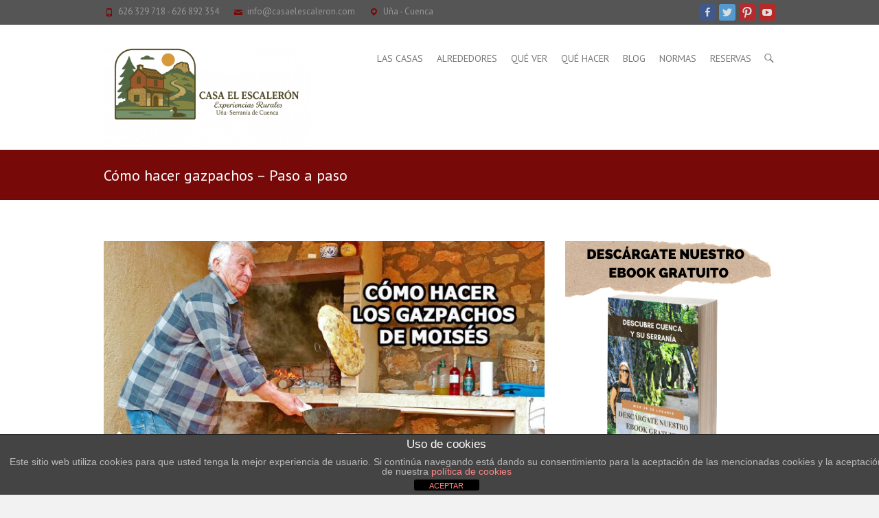

--- FILE ---
content_type: text/html; charset=UTF-8
request_url: https://casaelescaleron.com/blog/como-hacer-gazpachos-paso-a-paso/
body_size: 15926
content:
<!DOCTYPE html>
<!--[if IE 7]>
<html class="ie ie7" lang="es">
<![endif]-->
<!--[if IE 8]>
<html class="ie ie8" lang="es">
<![endif]-->
<!--[if !(IE 7) | !(IE 8) ]><!-->
<html lang="es">
<!--<![endif]-->
<head>
<meta charset="UTF-8" />
<meta name="viewport" content="width=device-width, initial-scale=1, maximum-scale=1">
<link rel="profile" href="https://gmpg.org/xfn/11" />
<link rel="pingback" href="https://casaelescaleron.com/xmlrpc.php" />
<!--[if lt IE 9]>
	<script src="https://casaelescaleron.com/wp-content/themes/interface/js/html5.js"></script>
	<![endif]-->
<link rel="shortcut icon" href="https://casaelescaleron.com/wp-content/uploads/2015/08/LogoEscaleron.jpg" type="image/x-icon" /><meta name='robots' content='index, follow, max-image-preview:large, max-snippet:-1, max-video-preview:-1' />

	<!-- This site is optimized with the Yoast SEO plugin v26.6 - https://yoast.com/wordpress/plugins/seo/ -->
	<title>Cómo hacer gazpachos - Paso a paso - Casa Rural el Escalerón | Uña, Cuenca</title>
	<link rel="canonical" href="https://casaelescaleron.com/blog/como-hacer-gazpachos-paso-a-paso/" />
	<meta property="og:locale" content="es_ES" />
	<meta property="og:type" content="article" />
	<meta property="og:title" content="Cómo hacer gazpachos - Paso a paso - Casa Rural el Escalerón | Uña, Cuenca" />
	<meta property="og:description" content="Cómo hacer los gazpachos de Moisés Era una tarde de domingo otoñal en Valdemeca. Estábamos en familia, y a Moisés se le ocurrió que podría eleborar unos gazpachos a la manera tradicional. ¿No os acordáis de Moisés? En nuestra ruta de Las Catedrales ya te hablamos de él. Recuerda que&hellip;" />
	<meta property="og:url" content="https://casaelescaleron.com/blog/como-hacer-gazpachos-paso-a-paso/" />
	<meta property="og:site_name" content="Casa Rural el Escalerón | Uña, Cuenca" />
	<meta property="article:publisher" content="http://www.facebook.com/casaelescaleron/" />
	<meta property="article:published_time" content="2019-09-22T16:42:33+00:00" />
	<meta property="article:modified_time" content="2020-04-30T16:58:28+00:00" />
	<meta property="og:image" content="https://casaelescaleron.com/wp-content/uploads/2019/09/cómo-hacer-gazpachos.jpg" />
	<meta property="og:image:width" content="1200" />
	<meta property="og:image:height" content="628" />
	<meta property="og:image:type" content="image/jpeg" />
	<meta name="author" content="Fernando" />
	<meta name="twitter:card" content="summary_large_image" />
	<meta name="twitter:creator" content="@casaelescaleron" />
	<meta name="twitter:site" content="@casaelescaleron" />
	<meta name="twitter:label1" content="Escrito por" />
	<meta name="twitter:data1" content="Fernando" />
	<meta name="twitter:label2" content="Tiempo de lectura" />
	<meta name="twitter:data2" content="1 minuto" />
	<script type="application/ld+json" class="yoast-schema-graph">{"@context":"https://schema.org","@graph":[{"@type":"WebPage","@id":"https://casaelescaleron.com/blog/como-hacer-gazpachos-paso-a-paso/","url":"https://casaelescaleron.com/blog/como-hacer-gazpachos-paso-a-paso/","name":"Cómo hacer gazpachos - Paso a paso - Casa Rural el Escalerón | Uña, Cuenca","isPartOf":{"@id":"https://casaelescaleron.com/#website"},"primaryImageOfPage":{"@id":"https://casaelescaleron.com/blog/como-hacer-gazpachos-paso-a-paso/#primaryimage"},"image":{"@id":"https://casaelescaleron.com/blog/como-hacer-gazpachos-paso-a-paso/#primaryimage"},"thumbnailUrl":"https://casaelescaleron.com/wp-content/uploads/2019/09/cómo-hacer-gazpachos.jpg","datePublished":"2019-09-22T16:42:33+00:00","dateModified":"2020-04-30T16:58:28+00:00","author":{"@id":"https://casaelescaleron.com/#/schema/person/3c11b2ad274b106eb4ffdeb4d19ec62a"},"breadcrumb":{"@id":"https://casaelescaleron.com/blog/como-hacer-gazpachos-paso-a-paso/#breadcrumb"},"inLanguage":"es","potentialAction":[{"@type":"ReadAction","target":["https://casaelescaleron.com/blog/como-hacer-gazpachos-paso-a-paso/"]}]},{"@type":"ImageObject","inLanguage":"es","@id":"https://casaelescaleron.com/blog/como-hacer-gazpachos-paso-a-paso/#primaryimage","url":"https://casaelescaleron.com/wp-content/uploads/2019/09/cómo-hacer-gazpachos.jpg","contentUrl":"https://casaelescaleron.com/wp-content/uploads/2019/09/cómo-hacer-gazpachos.jpg","width":1200,"height":628,"caption":"cómo hacer gazpachos"},{"@type":"BreadcrumbList","@id":"https://casaelescaleron.com/blog/como-hacer-gazpachos-paso-a-paso/#breadcrumb","itemListElement":[{"@type":"ListItem","position":1,"name":"Portada","item":"https://casaelescaleron.com/"},{"@type":"ListItem","position":2,"name":"Cómo hacer gazpachos &#8211; Paso a paso"}]},{"@type":"WebSite","@id":"https://casaelescaleron.com/#website","url":"https://casaelescaleron.com/","name":"Casa Rural el Escalerón | Uña, Cuenca","description":"Casas rurales en la Serranía de Cuenca","potentialAction":[{"@type":"SearchAction","target":{"@type":"EntryPoint","urlTemplate":"https://casaelescaleron.com/?s={search_term_string}"},"query-input":{"@type":"PropertyValueSpecification","valueRequired":true,"valueName":"search_term_string"}}],"inLanguage":"es"},{"@type":"Person","@id":"https://casaelescaleron.com/#/schema/person/3c11b2ad274b106eb4ffdeb4d19ec62a","name":"Fernando","image":{"@type":"ImageObject","inLanguage":"es","@id":"https://casaelescaleron.com/#/schema/person/image/","url":"https://secure.gravatar.com/avatar/2ebc3d3f057db057e9464160a069d712b260cbfe301ff6934634461f89ab33e1?s=96&d=mm&r=g","contentUrl":"https://secure.gravatar.com/avatar/2ebc3d3f057db057e9464160a069d712b260cbfe301ff6934634461f89ab33e1?s=96&d=mm&r=g","caption":"Fernando"},"url":"https://casaelescaleron.com/author/cancerbero/"}]}</script>
	<!-- / Yoast SEO plugin. -->


<link rel='dns-prefetch' href='//fonts.googleapis.com' />
<link rel="alternate" type="application/rss+xml" title="Casa Rural el Escalerón | Uña, Cuenca &raquo; Feed" href="https://casaelescaleron.com/feed/" />
<link rel="alternate" type="application/rss+xml" title="Casa Rural el Escalerón | Uña, Cuenca &raquo; Feed de los comentarios" href="https://casaelescaleron.com/comments/feed/" />
<link rel="alternate" type="application/rss+xml" title="Casa Rural el Escalerón | Uña, Cuenca &raquo; Comentario Cómo hacer gazpachos &#8211; Paso a paso del feed" href="https://casaelescaleron.com/blog/como-hacer-gazpachos-paso-a-paso/feed/" />
<link rel="alternate" title="oEmbed (JSON)" type="application/json+oembed" href="https://casaelescaleron.com/wp-json/oembed/1.0/embed?url=https%3A%2F%2Fcasaelescaleron.com%2Fblog%2Fcomo-hacer-gazpachos-paso-a-paso%2F" />
<link rel="alternate" title="oEmbed (XML)" type="text/xml+oembed" href="https://casaelescaleron.com/wp-json/oembed/1.0/embed?url=https%3A%2F%2Fcasaelescaleron.com%2Fblog%2Fcomo-hacer-gazpachos-paso-a-paso%2F&#038;format=xml" />
<style id='wp-img-auto-sizes-contain-inline-css' type='text/css'>
img:is([sizes=auto i],[sizes^="auto," i]){contain-intrinsic-size:3000px 1500px}
/*# sourceURL=wp-img-auto-sizes-contain-inline-css */
</style>
<style id='wp-emoji-styles-inline-css' type='text/css'>

	img.wp-smiley, img.emoji {
		display: inline !important;
		border: none !important;
		box-shadow: none !important;
		height: 1em !important;
		width: 1em !important;
		margin: 0 0.07em !important;
		vertical-align: -0.1em !important;
		background: none !important;
		padding: 0 !important;
	}
/*# sourceURL=wp-emoji-styles-inline-css */
</style>
<link rel='stylesheet' id='wp-block-library-css' href='https://casaelescaleron.com/wp-includes/css/dist/block-library/style.min.css?ver=f918c939efa4d30a7d15118ebbe595a4' type='text/css' media='all' />
<style id='classic-theme-styles-inline-css' type='text/css'>
/*! This file is auto-generated */
.wp-block-button__link{color:#fff;background-color:#32373c;border-radius:9999px;box-shadow:none;text-decoration:none;padding:calc(.667em + 2px) calc(1.333em + 2px);font-size:1.125em}.wp-block-file__button{background:#32373c;color:#fff;text-decoration:none}
/*# sourceURL=/wp-includes/css/classic-themes.min.css */
</style>
<style id='global-styles-inline-css' type='text/css'>
:root{--wp--preset--aspect-ratio--square: 1;--wp--preset--aspect-ratio--4-3: 4/3;--wp--preset--aspect-ratio--3-4: 3/4;--wp--preset--aspect-ratio--3-2: 3/2;--wp--preset--aspect-ratio--2-3: 2/3;--wp--preset--aspect-ratio--16-9: 16/9;--wp--preset--aspect-ratio--9-16: 9/16;--wp--preset--color--black: #000000;--wp--preset--color--cyan-bluish-gray: #abb8c3;--wp--preset--color--white: #ffffff;--wp--preset--color--pale-pink: #f78da7;--wp--preset--color--vivid-red: #cf2e2e;--wp--preset--color--luminous-vivid-orange: #ff6900;--wp--preset--color--luminous-vivid-amber: #fcb900;--wp--preset--color--light-green-cyan: #7bdcb5;--wp--preset--color--vivid-green-cyan: #00d084;--wp--preset--color--pale-cyan-blue: #8ed1fc;--wp--preset--color--vivid-cyan-blue: #0693e3;--wp--preset--color--vivid-purple: #9b51e0;--wp--preset--gradient--vivid-cyan-blue-to-vivid-purple: linear-gradient(135deg,rgb(6,147,227) 0%,rgb(155,81,224) 100%);--wp--preset--gradient--light-green-cyan-to-vivid-green-cyan: linear-gradient(135deg,rgb(122,220,180) 0%,rgb(0,208,130) 100%);--wp--preset--gradient--luminous-vivid-amber-to-luminous-vivid-orange: linear-gradient(135deg,rgb(252,185,0) 0%,rgb(255,105,0) 100%);--wp--preset--gradient--luminous-vivid-orange-to-vivid-red: linear-gradient(135deg,rgb(255,105,0) 0%,rgb(207,46,46) 100%);--wp--preset--gradient--very-light-gray-to-cyan-bluish-gray: linear-gradient(135deg,rgb(238,238,238) 0%,rgb(169,184,195) 100%);--wp--preset--gradient--cool-to-warm-spectrum: linear-gradient(135deg,rgb(74,234,220) 0%,rgb(151,120,209) 20%,rgb(207,42,186) 40%,rgb(238,44,130) 60%,rgb(251,105,98) 80%,rgb(254,248,76) 100%);--wp--preset--gradient--blush-light-purple: linear-gradient(135deg,rgb(255,206,236) 0%,rgb(152,150,240) 100%);--wp--preset--gradient--blush-bordeaux: linear-gradient(135deg,rgb(254,205,165) 0%,rgb(254,45,45) 50%,rgb(107,0,62) 100%);--wp--preset--gradient--luminous-dusk: linear-gradient(135deg,rgb(255,203,112) 0%,rgb(199,81,192) 50%,rgb(65,88,208) 100%);--wp--preset--gradient--pale-ocean: linear-gradient(135deg,rgb(255,245,203) 0%,rgb(182,227,212) 50%,rgb(51,167,181) 100%);--wp--preset--gradient--electric-grass: linear-gradient(135deg,rgb(202,248,128) 0%,rgb(113,206,126) 100%);--wp--preset--gradient--midnight: linear-gradient(135deg,rgb(2,3,129) 0%,rgb(40,116,252) 100%);--wp--preset--font-size--small: 13px;--wp--preset--font-size--medium: 20px;--wp--preset--font-size--large: 36px;--wp--preset--font-size--x-large: 42px;--wp--preset--spacing--20: 0.44rem;--wp--preset--spacing--30: 0.67rem;--wp--preset--spacing--40: 1rem;--wp--preset--spacing--50: 1.5rem;--wp--preset--spacing--60: 2.25rem;--wp--preset--spacing--70: 3.38rem;--wp--preset--spacing--80: 5.06rem;--wp--preset--shadow--natural: 6px 6px 9px rgba(0, 0, 0, 0.2);--wp--preset--shadow--deep: 12px 12px 50px rgba(0, 0, 0, 0.4);--wp--preset--shadow--sharp: 6px 6px 0px rgba(0, 0, 0, 0.2);--wp--preset--shadow--outlined: 6px 6px 0px -3px rgb(255, 255, 255), 6px 6px rgb(0, 0, 0);--wp--preset--shadow--crisp: 6px 6px 0px rgb(0, 0, 0);}:where(.is-layout-flex){gap: 0.5em;}:where(.is-layout-grid){gap: 0.5em;}body .is-layout-flex{display: flex;}.is-layout-flex{flex-wrap: wrap;align-items: center;}.is-layout-flex > :is(*, div){margin: 0;}body .is-layout-grid{display: grid;}.is-layout-grid > :is(*, div){margin: 0;}:where(.wp-block-columns.is-layout-flex){gap: 2em;}:where(.wp-block-columns.is-layout-grid){gap: 2em;}:where(.wp-block-post-template.is-layout-flex){gap: 1.25em;}:where(.wp-block-post-template.is-layout-grid){gap: 1.25em;}.has-black-color{color: var(--wp--preset--color--black) !important;}.has-cyan-bluish-gray-color{color: var(--wp--preset--color--cyan-bluish-gray) !important;}.has-white-color{color: var(--wp--preset--color--white) !important;}.has-pale-pink-color{color: var(--wp--preset--color--pale-pink) !important;}.has-vivid-red-color{color: var(--wp--preset--color--vivid-red) !important;}.has-luminous-vivid-orange-color{color: var(--wp--preset--color--luminous-vivid-orange) !important;}.has-luminous-vivid-amber-color{color: var(--wp--preset--color--luminous-vivid-amber) !important;}.has-light-green-cyan-color{color: var(--wp--preset--color--light-green-cyan) !important;}.has-vivid-green-cyan-color{color: var(--wp--preset--color--vivid-green-cyan) !important;}.has-pale-cyan-blue-color{color: var(--wp--preset--color--pale-cyan-blue) !important;}.has-vivid-cyan-blue-color{color: var(--wp--preset--color--vivid-cyan-blue) !important;}.has-vivid-purple-color{color: var(--wp--preset--color--vivid-purple) !important;}.has-black-background-color{background-color: var(--wp--preset--color--black) !important;}.has-cyan-bluish-gray-background-color{background-color: var(--wp--preset--color--cyan-bluish-gray) !important;}.has-white-background-color{background-color: var(--wp--preset--color--white) !important;}.has-pale-pink-background-color{background-color: var(--wp--preset--color--pale-pink) !important;}.has-vivid-red-background-color{background-color: var(--wp--preset--color--vivid-red) !important;}.has-luminous-vivid-orange-background-color{background-color: var(--wp--preset--color--luminous-vivid-orange) !important;}.has-luminous-vivid-amber-background-color{background-color: var(--wp--preset--color--luminous-vivid-amber) !important;}.has-light-green-cyan-background-color{background-color: var(--wp--preset--color--light-green-cyan) !important;}.has-vivid-green-cyan-background-color{background-color: var(--wp--preset--color--vivid-green-cyan) !important;}.has-pale-cyan-blue-background-color{background-color: var(--wp--preset--color--pale-cyan-blue) !important;}.has-vivid-cyan-blue-background-color{background-color: var(--wp--preset--color--vivid-cyan-blue) !important;}.has-vivid-purple-background-color{background-color: var(--wp--preset--color--vivid-purple) !important;}.has-black-border-color{border-color: var(--wp--preset--color--black) !important;}.has-cyan-bluish-gray-border-color{border-color: var(--wp--preset--color--cyan-bluish-gray) !important;}.has-white-border-color{border-color: var(--wp--preset--color--white) !important;}.has-pale-pink-border-color{border-color: var(--wp--preset--color--pale-pink) !important;}.has-vivid-red-border-color{border-color: var(--wp--preset--color--vivid-red) !important;}.has-luminous-vivid-orange-border-color{border-color: var(--wp--preset--color--luminous-vivid-orange) !important;}.has-luminous-vivid-amber-border-color{border-color: var(--wp--preset--color--luminous-vivid-amber) !important;}.has-light-green-cyan-border-color{border-color: var(--wp--preset--color--light-green-cyan) !important;}.has-vivid-green-cyan-border-color{border-color: var(--wp--preset--color--vivid-green-cyan) !important;}.has-pale-cyan-blue-border-color{border-color: var(--wp--preset--color--pale-cyan-blue) !important;}.has-vivid-cyan-blue-border-color{border-color: var(--wp--preset--color--vivid-cyan-blue) !important;}.has-vivid-purple-border-color{border-color: var(--wp--preset--color--vivid-purple) !important;}.has-vivid-cyan-blue-to-vivid-purple-gradient-background{background: var(--wp--preset--gradient--vivid-cyan-blue-to-vivid-purple) !important;}.has-light-green-cyan-to-vivid-green-cyan-gradient-background{background: var(--wp--preset--gradient--light-green-cyan-to-vivid-green-cyan) !important;}.has-luminous-vivid-amber-to-luminous-vivid-orange-gradient-background{background: var(--wp--preset--gradient--luminous-vivid-amber-to-luminous-vivid-orange) !important;}.has-luminous-vivid-orange-to-vivid-red-gradient-background{background: var(--wp--preset--gradient--luminous-vivid-orange-to-vivid-red) !important;}.has-very-light-gray-to-cyan-bluish-gray-gradient-background{background: var(--wp--preset--gradient--very-light-gray-to-cyan-bluish-gray) !important;}.has-cool-to-warm-spectrum-gradient-background{background: var(--wp--preset--gradient--cool-to-warm-spectrum) !important;}.has-blush-light-purple-gradient-background{background: var(--wp--preset--gradient--blush-light-purple) !important;}.has-blush-bordeaux-gradient-background{background: var(--wp--preset--gradient--blush-bordeaux) !important;}.has-luminous-dusk-gradient-background{background: var(--wp--preset--gradient--luminous-dusk) !important;}.has-pale-ocean-gradient-background{background: var(--wp--preset--gradient--pale-ocean) !important;}.has-electric-grass-gradient-background{background: var(--wp--preset--gradient--electric-grass) !important;}.has-midnight-gradient-background{background: var(--wp--preset--gradient--midnight) !important;}.has-small-font-size{font-size: var(--wp--preset--font-size--small) !important;}.has-medium-font-size{font-size: var(--wp--preset--font-size--medium) !important;}.has-large-font-size{font-size: var(--wp--preset--font-size--large) !important;}.has-x-large-font-size{font-size: var(--wp--preset--font-size--x-large) !important;}
:where(.wp-block-post-template.is-layout-flex){gap: 1.25em;}:where(.wp-block-post-template.is-layout-grid){gap: 1.25em;}
:where(.wp-block-term-template.is-layout-flex){gap: 1.25em;}:where(.wp-block-term-template.is-layout-grid){gap: 1.25em;}
:where(.wp-block-columns.is-layout-flex){gap: 2em;}:where(.wp-block-columns.is-layout-grid){gap: 2em;}
:root :where(.wp-block-pullquote){font-size: 1.5em;line-height: 1.6;}
/*# sourceURL=global-styles-inline-css */
</style>
<link rel='stylesheet' id='front-estilos-css' href='https://casaelescaleron.com/wp-content/plugins/asesor-cookies-para-la-ley-en-espana/html/front/estilos.css?ver=f918c939efa4d30a7d15118ebbe595a4' type='text/css' media='all' />
<link rel='stylesheet' id='ccw_main_css-css' href='https://casaelescaleron.com/wp-content/plugins/click-to-chat-for-whatsapp/prev/assets/css/mainstyles.css?ver=4.35' type='text/css' media='all' />
<link rel='stylesheet' id='contact-form-7-css' href='https://casaelescaleron.com/wp-content/plugins/contact-form-7/includes/css/styles.css?ver=6.0.3' type='text/css' media='all' />
<link rel='stylesheet' id='interface_style-css' href='https://casaelescaleron.com/wp-content/themes/interface/style.css?ver=f918c939efa4d30a7d15118ebbe595a4' type='text/css' media='all' />
<link rel='stylesheet' id='interface-responsive-css' href='https://casaelescaleron.com/wp-content/themes/interface/css/responsive.css?ver=f918c939efa4d30a7d15118ebbe595a4' type='text/css' media='all' />
<link rel='stylesheet' id='google_fonts-css' href='//fonts.googleapis.com/css?family=PT+Sans%3A400%2C700italic%2C700%2C400italic&#038;ver=f918c939efa4d30a7d15118ebbe595a4' type='text/css' media='all' />
<script type="text/javascript" src="https://casaelescaleron.com/wp-includes/js/jquery/jquery.min.js?ver=3.7.1" id="jquery-core-js"></script>
<script type="text/javascript" src="https://casaelescaleron.com/wp-includes/js/jquery/jquery-migrate.min.js?ver=3.4.1" id="jquery-migrate-js"></script>
<script type="text/javascript" id="front-principal-js-extra">
/* <![CDATA[ */
var cdp_cookies_info = {"url_plugin":"https://casaelescaleron.com/wp-content/plugins/asesor-cookies-para-la-ley-en-espana/plugin.php","url_admin_ajax":"https://casaelescaleron.com/wp-admin/admin-ajax.php"};
//# sourceURL=front-principal-js-extra
/* ]]> */
</script>
<script type="text/javascript" src="https://casaelescaleron.com/wp-content/plugins/asesor-cookies-para-la-ley-en-espana/html/front/principal.js?ver=f918c939efa4d30a7d15118ebbe595a4" id="front-principal-js"></script>
<script type="text/javascript" src="https://casaelescaleron.com/wp-content/themes/interface/js/backtotop.js?ver=f918c939efa4d30a7d15118ebbe595a4" id="backtotop-js"></script>
<script type="text/javascript" src="https://casaelescaleron.com/wp-content/themes/interface/js/scripts.js?ver=f918c939efa4d30a7d15118ebbe595a4" id="scripts-js"></script>
<link rel="https://api.w.org/" href="https://casaelescaleron.com/wp-json/" /><link rel="alternate" title="JSON" type="application/json" href="https://casaelescaleron.com/wp-json/wp/v2/posts/5780" /><link rel="EditURI" type="application/rsd+xml" title="RSD" href="https://casaelescaleron.com/xmlrpc.php?rsd" />

<link rel='shortlink' href='https://casaelescaleron.com/?p=5780' />
<meta name="generator" content="Elementor 3.34.0; features: additional_custom_breakpoints; settings: css_print_method-external, google_font-enabled, font_display-auto">
			<style>
				.e-con.e-parent:nth-of-type(n+4):not(.e-lazyloaded):not(.e-no-lazyload),
				.e-con.e-parent:nth-of-type(n+4):not(.e-lazyloaded):not(.e-no-lazyload) * {
					background-image: none !important;
				}
				@media screen and (max-height: 1024px) {
					.e-con.e-parent:nth-of-type(n+3):not(.e-lazyloaded):not(.e-no-lazyload),
					.e-con.e-parent:nth-of-type(n+3):not(.e-lazyloaded):not(.e-no-lazyload) * {
						background-image: none !important;
					}
				}
				@media screen and (max-height: 640px) {
					.e-con.e-parent:nth-of-type(n+2):not(.e-lazyloaded):not(.e-no-lazyload),
					.e-con.e-parent:nth-of-type(n+2):not(.e-lazyloaded):not(.e-no-lazyload) * {
						background-image: none !important;
					}
				}
			</style>
			<style type="text/css" id="custom-background-css">
body.custom-background { background-color: #f2f2f2; }
</style>
			<style type="text/css" id="wp-custom-css">
			.ytdelimitador {
    width: 100%;
    max-width: 620px;
    margin: auto;
}
.ytcontenedor {
    height: 0px;
    width: 100%;
    max-width: 620px;
    padding-bottom: 56.25%;
    position: relative;
}
.ytcontenedor iframe {
    position: absolute;
    height: 100%;
    width: 100%;
    top: 0px;
    left: 0px;
}		</style>
			<!-- Facebook Pixel Code -->
<script>
  !function(f,b,e,v,n,t,s)
  {if(f.fbq)return;n=f.fbq=function(){n.callMethod?
  n.callMethod.apply(n,arguments):n.queue.push(arguments)};
  if(!f._fbq)f._fbq=n;n.push=n;n.loaded=!0;n.version='2.0';
  n.queue=[];t=b.createElement(e);t.async=!0;
  t.src=v;s=b.getElementsByTagName(e)[0];
  s.parentNode.insertBefore(t,s)}(window, document,'script',
  'https://connect.facebook.net/en_US/fbevents.js');
  fbq('init', '220418941705379');
  fbq('track', 'PageView');
</script>
<noscript><img height="1" width="1" style="display:none"
  src="https://www.facebook.com/tr?id=220418941705379&ev=PageView&noscript=1"
/></noscript>
<!-- End Facebook Pixel Code -->
</head>

<body data-rsssl=1 class="wp-singular post-template-default single single-post postid-5780 single-format-standard custom-background wp-theme-interface  elementor-default elementor-kit-6341">
<div class="wrapper">
<header id="branding" >
  <div class="info-bar">
		<div class="container clearfix"><div class="info clearfix">
											<ul><li class="phone-number"><a title=" Call Us " href="tel:626 329 718 - 626 892 354">626 329 718 - 626 892 354</a></li><li class="email"><a title=" Mail Us " href="mailto:info@casaelescaleron.com">info@casaelescaleron.com</a></li><li class="address">Uña - Cuenca</li></ul>
		</div><!-- .info --><div class="social-profiles clearfix">
					<ul><li class="facebook"><a href="https://www.facebook.com/casaelescaleron" title="Casa Rural el Escalerón | Uña, Cuenca on Facebook" target="_blank"></a></li><li class="twitter"><a href="https://twitter.com/casaelescaleron" title="Casa Rural el Escalerón | Uña, Cuenca on Twitter" target="_blank"></a></li><li class="pinterest"><a href="https://es.pinterest.com/casaelescaleron/" title="Casa Rural el Escalerón | Uña, Cuenca on Pinterest" target="_blank"></a></li><li class="you-tube"><a href="https://www.youtube.com/user/casaescaleron?sub_confirmation=1" title="Casa Rural el Escalerón | Uña, Cuenca on Youtube" target="_blank"></a></li>
				</ul>
				</div><!-- .social-profiles --></div>
<!-- .container -->
</div>
<!-- .info-bar -->
<div class="hgroup-wrap">
  <div class="container clearfix">
    <section id="site-logo" class="clearfix">
      							      <h2 id="site-title"> <a href="https://casaelescaleron.com/" title="Casa Rural el Escalerón | Uña, Cuenca" rel="home"> <img src="https://casaelescaleron.com/wp-content/uploads/2025/07/logo-casa-el-escaleron-1-300x150.png" alt="Casa Rural el Escalerón | Uña, Cuenca"> </a> </h2>
          </section>
    <!-- #site-logo -->
    <button class="menu-toggle">Responsive Menu</button>
    <section class="hgroup-right">
      <nav id="access" class="clearfix"><ul class="nav-menu"><li id="menu-item-2341" class="menu-item menu-item-type-post_type menu-item-object-page menu-item-has-children menu-item-2341"><a href="https://casaelescaleron.com/las-casas/">Las Casas</a>
<ul class="sub-menu">
	<li id="menu-item-6328" class="menu-item menu-item-type-post_type menu-item-object-page menu-item-has-children menu-item-6328"><a href="https://casaelescaleron.com/las-casas/">Las Casas</a>
	<ul class="sub-menu">
		<li id="menu-item-2327" class="menu-item menu-item-type-post_type menu-item-object-page menu-item-2327"><a href="https://casaelescaleron.com/el-escaleron-i/">Casa el Escalerón I</a></li>
		<li id="menu-item-2342" class="menu-item menu-item-type-post_type menu-item-object-page menu-item-2342"><a href="https://casaelescaleron.com/el-escaleron-ii/">Casa el Escalerón II</a></li>
	</ul>
</li>
</ul>
</li>
<li id="menu-item-9" class="menu-item menu-item-type-custom menu-item-object-custom menu-item-has-children menu-item-9"><a href="https://www.casaelescaleron.com/#">Alrededores</a>
<ul class="sub-menu">
	<li id="menu-item-2338" class="menu-item menu-item-type-post_type menu-item-object-page menu-item-2338"><a href="https://casaelescaleron.com/el-pueblo-de-una/">El Pueblo de Uña</a></li>
	<li id="menu-item-2328" class="menu-item menu-item-type-post_type menu-item-object-page menu-item-2328"><a href="https://casaelescaleron.com/la-laguna-de-una/">La Laguna de Uña</a></li>
	<li id="menu-item-2330" class="menu-item menu-item-type-post_type menu-item-object-page menu-item-2330"><a href="https://casaelescaleron.com/la-ruta-del-escaleron-a-la-raya/">Ruta del Escalerón a La Raya</a></li>
	<li id="menu-item-2340" class="menu-item menu-item-type-post_type menu-item-object-page menu-item-2340"><a href="https://casaelescaleron.com/el-arroyo-de-la-madera-2/">El Arroyo de La Madera</a></li>
	<li id="menu-item-2323" class="menu-item menu-item-type-post_type menu-item-object-page menu-item-2323"><a href="https://casaelescaleron.com/el-embalse-de-la-toba/">El Embalse de La Toba</a></li>
</ul>
</li>
<li id="menu-item-10" class="menu-item menu-item-type-custom menu-item-object-custom menu-item-has-children menu-item-10"><a href="https://www.casaelescaleron.com/#">Qué ver</a>
<ul class="sub-menu">
	<li id="menu-item-6300" class="menu-item menu-item-type-post_type menu-item-object-page menu-item-6300"><a href="https://casaelescaleron.com/cuenca-capital/">Cuenca capital</a></li>
	<li id="menu-item-2333" class="menu-item menu-item-type-post_type menu-item-object-page menu-item-2333"><a href="https://casaelescaleron.com/nacimiento-del-rio-cuervo/">El Nacimiento del Río Cuervo</a></li>
	<li id="menu-item-2322" class="menu-item menu-item-type-post_type menu-item-object-page menu-item-2322"><a href="https://casaelescaleron.com/ciudad-encantada/">La Ciudad Encantada</a></li>
	<li id="menu-item-2331" class="menu-item menu-item-type-post_type menu-item-object-page menu-item-2331"><a href="https://casaelescaleron.com/los-callejones-de-las-majadas/">Los Callejones de Las Majadas</a></li>
	<li id="menu-item-2332" class="menu-item menu-item-type-post_type menu-item-object-page menu-item-2332"><a href="https://casaelescaleron.com/los-miradores-de-las-majadas/">Los Miradores de Las Majadas</a></li>
	<li id="menu-item-2325" class="menu-item menu-item-type-post_type menu-item-object-page menu-item-2325"><a href="https://casaelescaleron.com/el-ventano-del-diablo/">El Ventano del Diablo</a></li>
	<li id="menu-item-2329" class="menu-item menu-item-type-post_type menu-item-object-page menu-item-2329"><a href="https://casaelescaleron.com/la-mogorrita/">La Mogorrita</a></li>
	<li id="menu-item-2324" class="menu-item menu-item-type-post_type menu-item-object-page menu-item-2324"><a href="https://casaelescaleron.com/el-parque-de-el-hosquillo/">El Parque de El Hosquillo</a></li>
	<li id="menu-item-2339" class="menu-item menu-item-type-post_type menu-item-object-page menu-item-2339"><a href="https://casaelescaleron.com/la-balsa-de-valdemoro/">La Balsa de Valdemoro</a></li>
</ul>
</li>
<li id="menu-item-11" class="menu-item menu-item-type-custom menu-item-object-custom menu-item-11"><a href="https://casaelescaleron.com/que-hacer-en-la-serrania-de-cuenca/">Qué hacer</a></li>
<li id="menu-item-2996" class="menu-item menu-item-type-taxonomy menu-item-object-category current-post-ancestor current-menu-parent current-post-parent menu-item-2996"><a href="https://casaelescaleron.com/category/blog/">Blog</a></li>
<li id="menu-item-2334" class="menu-item menu-item-type-post_type menu-item-object-page menu-item-2334"><a href="https://casaelescaleron.com/precios-y-reservas/">Normas</a></li>
<li id="menu-item-2405" class="menu-item menu-item-type-custom menu-item-object-custom menu-item-2405"><a href="https://casaelescaleron.com/reservas/reservas.html">Reservas</a></li>
</ul></nav><!-- #access -->      <div class="search-toggle"></div>
      <!-- .search-toggle -->
      <div id="search-box" class="hide">
        
<form action="https://casaelescaleron.com/" method="get" class="searchform clearfix">
  <label class="assistive-text">
    Search  </label>
  <input type="search" placeholder="Search" class="s field" name="s">
  <input type="submit" value="Search" class="search-submit">
</form>
<!-- .search-form -->
        <span class="arrow"></span> </div>
      <!-- #search-box --> 
    </section>
    <!-- .hgroup-right --> 
  </div>
  <!-- .container --> 
</div>
<!-- .hgroup-wrap -->

<div class="page-title-wrap">
  <div class="container clearfix">
    				    <h1 class="page-title">Cómo hacer gazpachos &#8211; Paso a paso</h1>
        <!-- .page-title --> 
  </div>
</div>
</header>
<div id="main">
<div class="container clearfix">

<div id="primary" class="no-margin-left">
  <div id="content"><section id="post-5780" class="post-5780 post type-post status-publish format-standard has-post-thumbnail hentry category-blog tag-gazpachos tag-gazpachos-tradicionales tag-hacer-gazpachos">
  <article>
    <figure class="post-featured-image"><a href="https://casaelescaleron.com/blog/como-hacer-gazpachos-paso-a-paso/" title="Cómo hacer gazpachos &#8211; Paso a paso"><img width="670" height="300" src="https://casaelescaleron.com/wp-content/uploads/2019/09/cómo-hacer-gazpachos-670x300.jpg" class="attachment-featured size-featured wp-post-image" alt="Cómo hacer gazpachos &#8211; Paso a paso" title="Cómo hacer gazpachos &#8211; Paso a paso" decoding="async" /></a><span class="arrow"></span></figure>    <header class="entry-header">
            <div class="entry-meta"> <span class="cat-links">
        <a href="https://casaelescaleron.com/category/blog/" rel="category tag">Blog</a>        </span><!-- .cat-links --> 
      </div>
      <!-- .entry-meta -->
     
      <h2 class="entry-title">
        Cómo hacer gazpachos &#8211; Paso a paso      </h2>
      <!-- .entry-title -->
      <div class="entry-meta clearfix">
        <div class="by-author vcard author"><span class="fn"><a href="https://casaelescaleron.com/author/cancerbero/"  title="Fernando">
          Fernando          </a></span></div>
        <div class="date updated"><a href="https://casaelescaleron.com/blog/como-hacer-gazpachos-paso-a-paso/" title="4:42 pm">
          septiembre 22, 2019          </a></div>
                <div class="comments">
          <a href="https://casaelescaleron.com/blog/como-hacer-gazpachos-paso-a-paso/#respond">No Comments</a>        </div>
              </div>
      <!-- .entry-meta --> 
    </header>
    <!-- .entry-header -->
        <div class="entry-content clearfix">
      
<div class="ytdelimitador">
<div class="ytcontenedor">
<iframe width="560" height="315" src="https://www.youtube.com/embed/ws8jc8vC1Cw" frameborder="0" allow="accelerometer; autoplay; encrypted-media; gyroscope; picture-in-picture" allowfullscreen></iframe>
</div>
</div>




<h2 class="has-text-align-center wp-block-heading">Cómo hacer los gazpachos de Moisés</h2>



<p style="font-size:15px">Era una tarde de domingo otoñal en Valdemeca. Estábamos en familia, y a Moisés se le ocurrió que podría eleborar unos <strong>gazpachos a la manera tradicional.</strong></p>



<p style="font-size:15px">¿No os acordáis de Moisés? En nuestra <a rel="noreferrer noopener" aria-label="ruta de Las Catedrales (abre en una nueva pestaña)" href="https://casaelescaleron.com/blog/ruta-las-catedrales-de-una/" target="_blank">ruta de Las Catedrales</a> ya te hablamos de él. Recuerda que él fue quien construyó una escalera para que se pudiera salvar el tramo más complicado de la ruta.</p>



<figure class="wp-block-image"><img fetchpriority="high" decoding="async" width="600" height="450" src="https://casaelescaleron.com/wp-content/uploads/2019/09/gazpachos.jpg" alt="" class="wp-image-5792" srcset="https://casaelescaleron.com/wp-content/uploads/2019/09/gazpachos.jpg 600w, https://casaelescaleron.com/wp-content/uploads/2019/09/gazpachos-300x225.jpg 300w" sizes="(max-width: 600px) 100vw, 600px" /></figure>



<p style="font-size:15px">¡Pues si! también sabe hacer unos buenos <strong>gazpachos</strong>&#8230; </p>



<p style="font-size:15px">Esta receta es fácil, tradicional y sobre todo muy barata.</p>



<p style="font-size:15px">Los pasos son sencillos, y te los pondremos a continuación. Pero con el vídeo que te mostramos al inicio, seguro que no te queda ninguna duda.</p>



<h3 class="has-text-align-center wp-block-heading">El paso a paso</h3>



<ol class="wp-block-list"><li>Echa aceite abundante en el caldero.</li><li>Frie tocino o cualquier otro embutido que le venga bien (butifarra, por ejemplo&#8230;) ¡Que quede bien tostado.</li><li>Aparta el tocino.</li><li>Echa en el caldero las patatas peladas y troceadas, y ve preparando unas rodajas de boletus o alguna otra seta comestible que te guste.</li><li>Una vez se han hecho las patatas, añade las rodajas de boletus y mézclalo bien.</li><li>Quita el aceite que puedas y añade agua hasta cubrir las patatas.</li><li>Añade la sal (Como dice Moisés, un puñado grande + un puñado chico).</li><li>Una vez empieza a hervir, añade el pan y remueve bien.</li><li>Ve dándole la vuelta, hasta que tenga una consistencia más sólida, parecida a la de la tortilla de patatas.</li><li>Acompáñalo con uvas y, ¡la mesa está servida!</li></ol>



<figure class="wp-block-image"><img decoding="async" width="600" height="450" src="https://casaelescaleron.com/wp-content/uploads/2019/09/hacer-gazpachos.jpg" alt="" class="wp-image-5791" srcset="https://casaelescaleron.com/wp-content/uploads/2019/09/hacer-gazpachos.jpg 600w, https://casaelescaleron.com/wp-content/uploads/2019/09/hacer-gazpachos-300x225.jpg 300w" sizes="(max-width: 600px) 100vw, 600px" /></figure>



<h3 class="has-text-align-center wp-block-heading">Ingredientes</h3>



<ul class="wp-block-list"><li>Aceite de oliva</li><li>Agua</li><li>Sal</li><li>Pan</li><li>Patatas</li><li>Tocino o cualquier otro embuido que le venga bien</li><li>Boletus o cualquier otra seta comestible que te guste</li></ul>
    </div>
      </header>
  
    <!-- entry content clearfix -->
    
        <footer class="entry-meta clearfix"> <span class="tag-links">
      <a href="https://casaelescaleron.com/tag/gazpachos/" rel="tag">gazpachos</a> <a href="https://casaelescaleron.com/tag/gazpachos-tradicionales/" rel="tag">gazpachos tradicionales</a> <a href="https://casaelescaleron.com/tag/hacer-gazpachos/" rel="tag">hacer gazpachos</a>      </span><!-- .tag-links --> 
    </footer>
    <!-- .entry-meta -->
    <ul class="default-wp-page clearfix">
  <li class="previous">
    <a href="https://casaelescaleron.com/blog/cascada-y-nacimiento-del-rio-cuervo/" rel="prev"><span class="meta-nav">&larr;</span> La Cascada y el Nacimiento del Río Cuervo [Guía completa 2023]</a>  </li>
  <li class="next">
    <a href="https://casaelescaleron.com/blog/museo-de-arte-abstracto-espanol-cuenca/" rel="next">El Museo de Arte Abstracto Español (Cuenca) <span class="meta-nav">&rarr;</span></a>  </li>
</ul>

<div id="comments" class="comments-area">
      	<div id="respond" class="comment-respond">
		<h3 id="reply-title" class="comment-reply-title">Deja una respuesta <small><a rel="nofollow" id="cancel-comment-reply-link" href="/blog/como-hacer-gazpachos-paso-a-paso/#respond" style="display:none;">Cancelar la respuesta</a></small></h3><form action="https://casaelescaleron.com/wp-comments-post.php" method="post" id="commentform" class="comment-form"><p class="comment-notes"><span id="email-notes">Tu dirección de correo electrónico no será publicada.</span> <span class="required-field-message">Los campos obligatorios están marcados con <span class="required">*</span></span></p><p class="comment-form-comment"><label for="comment">Comentario <span class="required">*</span></label> <textarea id="comment" name="comment" cols="45" rows="8" maxlength="65525" required="required"></textarea></p><p class="comment-form-author"><label for="author">Nombre <span class="required">*</span></label> <input id="author" name="author" type="text" value="" size="30" maxlength="245" autocomplete="name" required="required" /></p>
<p class="comment-form-email"><label for="email">Correo electrónico <span class="required">*</span></label> <input id="email" name="email" type="text" value="" size="30" maxlength="100" aria-describedby="email-notes" autocomplete="email" required="required" /></p>
<p class="comment-form-url"><label for="url">Web</label> <input id="url" name="url" type="text" value="" size="30" maxlength="200" autocomplete="url" /></p>
<p class="form-submit"><input name="submit" type="submit" id="submit" class="submit" value="Publicar el comentario" /> <input type='hidden' name='comment_post_ID' value='5780' id='comment_post_ID' />
<input type='hidden' name='comment_parent' id='comment_parent' value='0' />
</p></form>	</div><!-- #respond -->
	</div>
<!-- #comments .comments-area -->  </article>
</section>
<!-- .post -->
</div><!-- #content --></div>
<!-- #primary -->

<div id="secondary">
  <aside id="media_image-2" class="widget widget_media_image"><a href="https://casaelescaleron.com/ebook-descubre-cuenca/" target="_blank"><img width="300" height="440" src="https://casaelescaleron.com/wp-content/uploads/2020/04/ebook-descubre-cuenca-y-serrania.png" class="image wp-image-6618  attachment-full size-full" alt="" style="max-width: 100%; height: auto;" decoding="async" srcset="https://casaelescaleron.com/wp-content/uploads/2020/04/ebook-descubre-cuenca-y-serrania.png 300w, https://casaelescaleron.com/wp-content/uploads/2020/04/ebook-descubre-cuenca-y-serrania-205x300.png 205w" sizes="(max-width: 300px) 100vw, 300px" /></a></aside><aside id="custom_html-7" class="widget_text widget widget_custom_html"><div class="textwidget custom-html-widget"><iframe data-skip-lazy="" src="https://casaelescaleron.ipzmarketing.com/f/ICfCsqfY9jw" frameborder="0" scrolling="no" width="100%" class="ipz-iframe"></iframe>
<script data-cfasync="false" type="text/javascript" src="https://assets.ipzmarketing.com/assets/signup_form/iframe_v1.js"></script></div></aside><aside id="block-11" class="widget widget_block widget_media_image"><div class="wp-block-image">
<figure class="aligncenter size-full"><a href="https://whatsapp.com/channel/0029VbBV5sC5K3zLx0QwcD28" target="_blank" rel=" noreferrer noopener"><img decoding="async" width="350" height="467" src="https://casaelescaleron.com/wp-content/uploads/2025/08/CANAL-WHATSAPP-CASA-EL-ESCALERON.png" alt="" class="wp-image-8576" srcset="https://casaelescaleron.com/wp-content/uploads/2025/08/CANAL-WHATSAPP-CASA-EL-ESCALERON.png 350w, https://casaelescaleron.com/wp-content/uploads/2025/08/CANAL-WHATSAPP-CASA-EL-ESCALERON-225x300.png 225w" sizes="(max-width: 350px) 100vw, 350px" /></a></figure>
</div></aside><aside id="media_image-7" class="widget widget_media_image"><h2 class="widget-title">RESERVA ONLINE ✔</h2><a href="https://casaelescaleron.com/reservas/reservas.html"><img width="360" height="450" src="https://casaelescaleron.com/wp-content/uploads/2023/10/RESERVA-ONLINE.png" class="image wp-image-8308  attachment-full size-full" alt="RESERVA ONLINE EN CASA EL ESCALERON" style="max-width: 100%; height: auto;" title="RESERVA ONLINE ✔" decoding="async" srcset="https://casaelescaleron.com/wp-content/uploads/2023/10/RESERVA-ONLINE.png 360w, https://casaelescaleron.com/wp-content/uploads/2023/10/RESERVA-ONLINE-240x300.png 240w" sizes="(max-width: 360px) 100vw, 360px" /></a></aside><aside id="block-2" class="widget widget_block widget_media_image">
<figure class="wp-block-image size-full"><a href="https://www.google.com/travel/hotels/entity/CgsI-MmO27K__4W2ARAB/reviews"><img loading="lazy" decoding="async" width="300" height="200" src="https://casaelescaleron.com/wp-content/uploads/2021/09/Experiencias-Rurales.png" alt="" class="wp-image-7678"/></a></figure>
</aside><aside id="media_image-5" class="widget widget_media_image"><h2 class="widget-title">Descárgate nuestras rutas 👇</h2><a href="https://es.wikiloc.com/wikiloc/user.do?id=1361967" target="_blank"><img width="300" height="200" src="https://casaelescaleron.com/wp-content/uploads/2020/03/wikiloc-escaleron-300x200.png" class="image wp-image-6368  attachment-medium size-medium" alt="" style="max-width: 100%; height: auto;" title="Descárgate nuestras rutas 👇" decoding="async" srcset="https://casaelescaleron.com/wp-content/uploads/2020/03/wikiloc-escaleron-300x200.png 300w, https://casaelescaleron.com/wp-content/uploads/2020/03/wikiloc-escaleron.png 375w" sizes="(max-width: 300px) 100vw, 300px" /></a></aside><aside id="media_image-3" class="widget widget_media_image"><h2 class="widget-title">Escápate por menos 👇</h2><a href="https://casaelescaleron.com/oferta/" target="_blank"><img width="300" height="171" src="https://casaelescaleron.com/wp-content/uploads/2017/12/oferta-casa-rural-cuenca-300x171.jpg" class="image wp-image-4643  attachment-medium size-medium" alt="Escápate por menos" style="max-width: 100%; height: auto;" title="Escápate por menos 👇" decoding="async" srcset="https://casaelescaleron.com/wp-content/uploads/2017/12/oferta-casa-rural-cuenca-300x171.jpg 300w, https://casaelescaleron.com/wp-content/uploads/2017/12/oferta-casa-rural-cuenca.jpg 385w" sizes="(max-width: 300px) 100vw, 300px" /></a></aside><aside id="media_image-6" class="widget widget_media_image"><a href="https://www.youtube.com/user/casaescaleron?sub_confirmation=1" target="_blank"><img width="300" height="150" src="https://casaelescaleron.com/wp-content/uploads/2020/04/1.gif" class="image wp-image-6595  attachment-full size-full" alt="" style="max-width: 100%; height: auto;" decoding="async" /></a></aside><aside id="block-8" class="widget widget_block widget_text">
<p></p>
</aside><aside id="block-6" class="widget widget_block widget_text">
<p></p>
</aside>
		<aside id="recent-posts-2" class="widget widget_recent_entries">
		<h2 class="widget-title">Sumérgete en nuestro blog 👇</h2>
		<ul>
											<li>
					<a href="https://casaelescaleron.com/blog/cosas-que-solo-se-ven-en-los-pueblos-la-magia-de-lo-sencillo/">Cosas que solo se ven en los pueblos: la magia de lo sencillo</a>
									</li>
											<li>
					<a href="https://casaelescaleron.com/blog/oficios-extintos-de-la-serrania-de-cuenca/">Oficios extintos de la Serranía de Cuenca: memoria de madera, resina y lana.</a>
									</li>
											<li>
					<a href="https://casaelescaleron.com/blog/cascadas-espectaculares-serrania-cuenca/">Las 8 Cascadas más espectaculares de la Serranía de Cuenca (Con Mapas para Llegar)</a>
									</li>
											<li>
					<a href="https://casaelescaleron.com/blog/senderismo-serrania-cuenca/">Senderismo en la Serranía de Cuenca: salud, naturaleza y aventura a cada paso</a>
									</li>
											<li>
					<a href="https://casaelescaleron.com/blog/banarse-en-entornos-naturales-consejos/">Bañarse en entornos naturales: consejos para disfrutar con responsabilidad</a>
									</li>
											<li>
					<a href="https://casaelescaleron.com/blog/el-agua-la-gran-incomprendida/">EL AGUA, la gran incomprendida</a>
									</li>
											<li>
					<a href="https://casaelescaleron.com/blog/libros-serrania-de-cuenca/">3 Libros para enamorarse de la Serranía de Cuenca</a>
									</li>
											<li>
					<a href="https://casaelescaleron.com/blog/restauracion-peguera-una/">La vieja Peguera de Uña</a>
									</li>
											<li>
					<a href="https://casaelescaleron.com/blog/carteles-originales-basura/">Carteles contra la basura para remover conciencias</a>
									</li>
											<li>
					<a href="https://casaelescaleron.com/blog/que-ver-en-cuenca-con-ninos/">Qué ver en Cuenca con niños</a>
									</li>
					</ul>

		</aside></div>
<!-- #secondary --></div>
<!-- .container -->
</div>
<!-- #main -->


<footer id="colophon" class="clearfix">
  <div class="info-bar">
		<div class="container clearfix"><div class="info clearfix">
											<ul><li class="phone-number"><a title=" Call Us " href="tel:626 329 718 - 626 892 354">626 329 718 - 626 892 354</a></li><li class="email"><a title=" Mail Us " href="mailto:info@casaelescaleron.com">info@casaelescaleron.com</a></li><li class="address">Uña - Cuenca</li></ul>
		</div><!-- .info --></div> <!-- .container -->

	</div> <!-- .info-bar -->

	<div id="site-generator">
				<div class="container clearfix"><div class="social-profiles clearfix">
					<ul><li class="facebook"><a href="https://www.facebook.com/casaelescaleron" title="Casa Rural el Escalerón | Uña, Cuenca on Facebook" target="_blank"></a></li><li class="twitter"><a href="https://twitter.com/casaelescaleron" title="Casa Rural el Escalerón | Uña, Cuenca on Twitter" target="_blank"></a></li><li class="pinterest"><a href="https://es.pinterest.com/casaelescaleron/" title="Casa Rural el Escalerón | Uña, Cuenca on Pinterest" target="_blank"></a></li><li class="you-tube"><a href="https://www.youtube.com/user/casaescaleron?sub_confirmation=1" title="Casa Rural el Escalerón | Uña, Cuenca on Youtube" target="_blank"></a></li>
				</ul>
				</div><!-- .social-profiles --><div class="copyright"> <a href="https://www.casaelescaleron.com/aviso-legal" target="_blank" title="Aviso Legal" ><span>Aviso Legal</span></a> |   <a href="https://www.casaelescaleron.com/politica-privacidad" target="_blank" title="Política Privacidad" ><span>Política Privacidad</span></a> |   <a href="https://www.casaelescaleron.com/reservas-y-cancelaciones" target="_blank" title="Reservas y Cancelaciones"><span>Reservas y Cancelaciones</span></a>|  Hosting y Mantenimiento:  <a href="http://www.decantowebs.com" target="_blank" title="Hosting y Mantenimiento:" ><span>Decantowebs C.B.</span></a></div><!-- .copyright --></div><!-- .container -->	
			</div><!-- #site-generator --><div class="back-to-top"><a href="#branding"> </a></div></footer>
</div>
<!-- .wrapper -->

<script type="speculationrules">
{"prefetch":[{"source":"document","where":{"and":[{"href_matches":"/*"},{"not":{"href_matches":["/wp-*.php","/wp-admin/*","/wp-content/uploads/*","/wp-content/*","/wp-content/plugins/*","/wp-content/themes/interface/*","/*\\?(.+)"]}},{"not":{"selector_matches":"a[rel~=\"nofollow\"]"}},{"not":{"selector_matches":".no-prefetch, .no-prefetch a"}}]},"eagerness":"conservative"}]}
</script>
<!-- HTML del pié de página -->
<div class="cdp-cookies-alerta  cdp-solapa-ocultar cdp-cookies-tema-gris">
	<div class="cdp-cookies-texto">
		<h4 style="font-size:17px !important;line-height:17px !important">Uso de cookies</h4><p style="font-size:14px !important;line-height:14px !important">Este sitio web utiliza cookies para que usted tenga la mejor experiencia de usuario. Si continúa navegando está dando su consentimiento para la aceptación de las mencionadas cookies y la aceptación de nuestra <a href="https://casaelescaleron.com/politica-privacidad/" style="font-size:14px !important;line-height:14px !important">política de cookies</a></p>
		<a href="javascript:;" class="cdp-cookies-boton-cerrar">ACEPTAR</a> 
	</div>
	<a class="cdp-cookies-solapa">Aviso de cookies</a>
</div>
 <script>function loadScript(a){var b=document.getElementsByTagName("head")[0],c=document.createElement("script");c.type="text/javascript",c.src="https://tracker.metricool.com/app/resources/be.js",c.onreadystatechange=a,c.onload=a,b.appendChild(c)}loadScript(function(){beTracker.t({hash:'6fe32163b39e45354f458d5297bdc7e'})})</script><!-- Click to Chat - prev - https://holithemes.com/plugins/click-to-chat/ v4.35 -->
			<script>
				const lazyloadRunObserver = () => {
					const lazyloadBackgrounds = document.querySelectorAll( `.e-con.e-parent:not(.e-lazyloaded)` );
					const lazyloadBackgroundObserver = new IntersectionObserver( ( entries ) => {
						entries.forEach( ( entry ) => {
							if ( entry.isIntersecting ) {
								let lazyloadBackground = entry.target;
								if( lazyloadBackground ) {
									lazyloadBackground.classList.add( 'e-lazyloaded' );
								}
								lazyloadBackgroundObserver.unobserve( entry.target );
							}
						});
					}, { rootMargin: '200px 0px 200px 0px' } );
					lazyloadBackgrounds.forEach( ( lazyloadBackground ) => {
						lazyloadBackgroundObserver.observe( lazyloadBackground );
					} );
				};
				const events = [
					'DOMContentLoaded',
					'elementor/lazyload/observe',
				];
				events.forEach( ( event ) => {
					document.addEventListener( event, lazyloadRunObserver );
				} );
			</script>
			<script type="text/javascript" id="ccw_app-js-extra">
/* <![CDATA[ */
var ht_ccw_var = {"page_title":"C\u00f3mo hacer gazpachos \u2013 Paso a paso","google_analytics":"","ga_category":"","ga_action":"","ga_label":""};
//# sourceURL=ccw_app-js-extra
/* ]]> */
</script>
<script type="text/javascript" src="https://casaelescaleron.com/wp-content/plugins/click-to-chat-for-whatsapp/prev/assets/js/app.js?ver=4.35" id="ccw_app-js"></script>
<script type="text/javascript" src="https://casaelescaleron.com/wp-includes/js/dist/hooks.min.js?ver=dd5603f07f9220ed27f1" id="wp-hooks-js"></script>
<script type="text/javascript" src="https://casaelescaleron.com/wp-includes/js/dist/i18n.min.js?ver=c26c3dc7bed366793375" id="wp-i18n-js"></script>
<script type="text/javascript" id="wp-i18n-js-after">
/* <![CDATA[ */
wp.i18n.setLocaleData( { 'text direction\u0004ltr': [ 'ltr' ] } );
//# sourceURL=wp-i18n-js-after
/* ]]> */
</script>
<script type="text/javascript" src="https://casaelescaleron.com/wp-content/plugins/contact-form-7/includes/swv/js/index.js?ver=6.0.3" id="swv-js"></script>
<script type="text/javascript" id="contact-form-7-js-translations">
/* <![CDATA[ */
( function( domain, translations ) {
	var localeData = translations.locale_data[ domain ] || translations.locale_data.messages;
	localeData[""].domain = domain;
	wp.i18n.setLocaleData( localeData, domain );
} )( "contact-form-7", {"translation-revision-date":"2025-01-14 08:02:48+0000","generator":"GlotPress\/4.0.1","domain":"messages","locale_data":{"messages":{"":{"domain":"messages","plural-forms":"nplurals=2; plural=n != 1;","lang":"es"},"This contact form is placed in the wrong place.":["Este formulario de contacto est\u00e1 situado en el lugar incorrecto."],"Error:":["Error:"]}},"comment":{"reference":"includes\/js\/index.js"}} );
//# sourceURL=contact-form-7-js-translations
/* ]]> */
</script>
<script type="text/javascript" id="contact-form-7-js-before">
/* <![CDATA[ */
var wpcf7 = {
    "api": {
        "root": "https:\/\/casaelescaleron.com\/wp-json\/",
        "namespace": "contact-form-7\/v1"
    }
};
//# sourceURL=contact-form-7-js-before
/* ]]> */
</script>
<script type="text/javascript" src="https://casaelescaleron.com/wp-content/plugins/contact-form-7/includes/js/index.js?ver=6.0.3" id="contact-form-7-js"></script>
<script type="text/javascript" src="https://casaelescaleron.com/wp-includes/js/comment-reply.min.js?ver=f918c939efa4d30a7d15118ebbe595a4" id="comment-reply-js" async="async" data-wp-strategy="async" fetchpriority="low"></script>
<script id="wp-emoji-settings" type="application/json">
{"baseUrl":"https://s.w.org/images/core/emoji/17.0.2/72x72/","ext":".png","svgUrl":"https://s.w.org/images/core/emoji/17.0.2/svg/","svgExt":".svg","source":{"concatemoji":"https://casaelescaleron.com/wp-includes/js/wp-emoji-release.min.js?ver=f918c939efa4d30a7d15118ebbe595a4"}}
</script>
<script type="module">
/* <![CDATA[ */
/*! This file is auto-generated */
const a=JSON.parse(document.getElementById("wp-emoji-settings").textContent),o=(window._wpemojiSettings=a,"wpEmojiSettingsSupports"),s=["flag","emoji"];function i(e){try{var t={supportTests:e,timestamp:(new Date).valueOf()};sessionStorage.setItem(o,JSON.stringify(t))}catch(e){}}function c(e,t,n){e.clearRect(0,0,e.canvas.width,e.canvas.height),e.fillText(t,0,0);t=new Uint32Array(e.getImageData(0,0,e.canvas.width,e.canvas.height).data);e.clearRect(0,0,e.canvas.width,e.canvas.height),e.fillText(n,0,0);const a=new Uint32Array(e.getImageData(0,0,e.canvas.width,e.canvas.height).data);return t.every((e,t)=>e===a[t])}function p(e,t){e.clearRect(0,0,e.canvas.width,e.canvas.height),e.fillText(t,0,0);var n=e.getImageData(16,16,1,1);for(let e=0;e<n.data.length;e++)if(0!==n.data[e])return!1;return!0}function u(e,t,n,a){switch(t){case"flag":return n(e,"\ud83c\udff3\ufe0f\u200d\u26a7\ufe0f","\ud83c\udff3\ufe0f\u200b\u26a7\ufe0f")?!1:!n(e,"\ud83c\udde8\ud83c\uddf6","\ud83c\udde8\u200b\ud83c\uddf6")&&!n(e,"\ud83c\udff4\udb40\udc67\udb40\udc62\udb40\udc65\udb40\udc6e\udb40\udc67\udb40\udc7f","\ud83c\udff4\u200b\udb40\udc67\u200b\udb40\udc62\u200b\udb40\udc65\u200b\udb40\udc6e\u200b\udb40\udc67\u200b\udb40\udc7f");case"emoji":return!a(e,"\ud83e\u1fac8")}return!1}function f(e,t,n,a){let r;const o=(r="undefined"!=typeof WorkerGlobalScope&&self instanceof WorkerGlobalScope?new OffscreenCanvas(300,150):document.createElement("canvas")).getContext("2d",{willReadFrequently:!0}),s=(o.textBaseline="top",o.font="600 32px Arial",{});return e.forEach(e=>{s[e]=t(o,e,n,a)}),s}function r(e){var t=document.createElement("script");t.src=e,t.defer=!0,document.head.appendChild(t)}a.supports={everything:!0,everythingExceptFlag:!0},new Promise(t=>{let n=function(){try{var e=JSON.parse(sessionStorage.getItem(o));if("object"==typeof e&&"number"==typeof e.timestamp&&(new Date).valueOf()<e.timestamp+604800&&"object"==typeof e.supportTests)return e.supportTests}catch(e){}return null}();if(!n){if("undefined"!=typeof Worker&&"undefined"!=typeof OffscreenCanvas&&"undefined"!=typeof URL&&URL.createObjectURL&&"undefined"!=typeof Blob)try{var e="postMessage("+f.toString()+"("+[JSON.stringify(s),u.toString(),c.toString(),p.toString()].join(",")+"));",a=new Blob([e],{type:"text/javascript"});const r=new Worker(URL.createObjectURL(a),{name:"wpTestEmojiSupports"});return void(r.onmessage=e=>{i(n=e.data),r.terminate(),t(n)})}catch(e){}i(n=f(s,u,c,p))}t(n)}).then(e=>{for(const n in e)a.supports[n]=e[n],a.supports.everything=a.supports.everything&&a.supports[n],"flag"!==n&&(a.supports.everythingExceptFlag=a.supports.everythingExceptFlag&&a.supports[n]);var t;a.supports.everythingExceptFlag=a.supports.everythingExceptFlag&&!a.supports.flag,a.supports.everything||((t=a.source||{}).concatemoji?r(t.concatemoji):t.wpemoji&&t.twemoji&&(r(t.twemoji),r(t.wpemoji)))});
//# sourceURL=https://casaelescaleron.com/wp-includes/js/wp-emoji-loader.min.js
/* ]]> */
</script>
</body></html>